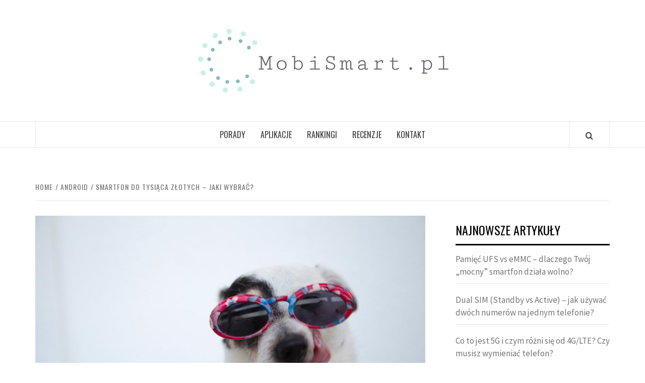

--- FILE ---
content_type: text/html; charset=UTF-8
request_url: https://mobismart.pl/smartfon-do-tysiaca-zlotych-jaki-wybrac/
body_size: 20705
content:
<!doctype html>
<html lang="pl-PL">

<head>
  <meta charset="UTF-8">
  <meta name="viewport" content="width=device-width, initial-scale=1">
  <link rel="profile" href="https://gmpg.org/xfn/11">

  <meta name='robots' content='index, follow, max-image-preview:large, max-snippet:-1, max-video-preview:-1' />
	<style>img:is([sizes="auto" i], [sizes^="auto," i]) { contain-intrinsic-size: 3000px 1500px }</style>
	
	<!-- This site is optimized with the Yoast SEO plugin v26.8 - https://yoast.com/product/yoast-seo-wordpress/ -->
	<title>Smartfon do tysiąca złotych - Jaki wybrać? - Mobismart</title>
	<link rel="canonical" href="https://mobismart.pl/smartfon-do-tysiaca-zlotych-jaki-wybrac/" />
	<meta property="og:locale" content="pl_PL" />
	<meta property="og:type" content="article" />
	<meta property="og:title" content="Smartfon do tysiąca złotych - Jaki wybrać? - Mobismart" />
	<meta property="og:description" content="Jeśli nie musimy mieć najnowszego modelu smartfona, to z pewnością nie trzeba martwić się o" />
	<meta property="og:url" content="https://mobismart.pl/smartfon-do-tysiaca-zlotych-jaki-wybrac/" />
	<meta property="og:site_name" content="Mobismart" />
	<meta property="article:publisher" content="https://www.facebook.com/mobismartpf/" />
	<meta property="article:published_time" content="2021-01-26T13:49:54+00:00" />
	<meta property="article:modified_time" content="2024-02-02T14:51:24+00:00" />
	<meta property="og:image" content="https://mobismart.pl/wp-content/uploads/2021/01/pexels-ilargian-faus-1629781-1-scaled.jpg" />
	<meta property="og:image:width" content="2560" />
	<meta property="og:image:height" content="1707" />
	<meta property="og:image:type" content="image/jpeg" />
	<meta name="author" content="Tadeusz Malczuk" />
	<meta name="twitter:card" content="summary_large_image" />
	<meta name="twitter:label1" content="Napisane przez" />
	<meta name="twitter:data1" content="Tadeusz Malczuk" />
	<meta name="twitter:label2" content="Szacowany czas czytania" />
	<meta name="twitter:data2" content="8 minut" />
	<script type="application/ld+json" class="yoast-schema-graph">{"@context":"https://schema.org","@graph":[{"@type":"Article","@id":"https://mobismart.pl/smartfon-do-tysiaca-zlotych-jaki-wybrac/#article","isPartOf":{"@id":"https://mobismart.pl/smartfon-do-tysiaca-zlotych-jaki-wybrac/"},"author":{"name":"Tadeusz Malczuk","@id":"https://mobismart.pl/#/schema/person/93a0a1753679771e0c95226e73d04e8a"},"headline":"Smartfon do tysiąca złotych &#8211; Jaki wybrać?","datePublished":"2021-01-26T13:49:54+00:00","dateModified":"2024-02-02T14:51:24+00:00","mainEntityOfPage":{"@id":"https://mobismart.pl/smartfon-do-tysiaca-zlotych-jaki-wybrac/"},"wordCount":1648,"commentCount":0,"publisher":{"@id":"https://mobismart.pl/#organization"},"image":{"@id":"https://mobismart.pl/smartfon-do-tysiaca-zlotych-jaki-wybrac/#primaryimage"},"thumbnailUrl":"https://mobismart.pl/wp-content/uploads/2021/01/pexels-ilargian-faus-1629781-1-scaled.jpg","articleSection":["Android","Rankingi","Recenzje","Smartfony"],"inLanguage":"pl-PL","potentialAction":[{"@type":"CommentAction","name":"Comment","target":["https://mobismart.pl/smartfon-do-tysiaca-zlotych-jaki-wybrac/#respond"]}]},{"@type":"WebPage","@id":"https://mobismart.pl/smartfon-do-tysiaca-zlotych-jaki-wybrac/","url":"https://mobismart.pl/smartfon-do-tysiaca-zlotych-jaki-wybrac/","name":"Smartfon do tysiąca złotych - Jaki wybrać? - Mobismart","isPartOf":{"@id":"https://mobismart.pl/#website"},"primaryImageOfPage":{"@id":"https://mobismart.pl/smartfon-do-tysiaca-zlotych-jaki-wybrac/#primaryimage"},"image":{"@id":"https://mobismart.pl/smartfon-do-tysiaca-zlotych-jaki-wybrac/#primaryimage"},"thumbnailUrl":"https://mobismart.pl/wp-content/uploads/2021/01/pexels-ilargian-faus-1629781-1-scaled.jpg","datePublished":"2021-01-26T13:49:54+00:00","dateModified":"2024-02-02T14:51:24+00:00","breadcrumb":{"@id":"https://mobismart.pl/smartfon-do-tysiaca-zlotych-jaki-wybrac/#breadcrumb"},"inLanguage":"pl-PL","potentialAction":[{"@type":"ReadAction","target":["https://mobismart.pl/smartfon-do-tysiaca-zlotych-jaki-wybrac/"]}]},{"@type":"ImageObject","inLanguage":"pl-PL","@id":"https://mobismart.pl/smartfon-do-tysiaca-zlotych-jaki-wybrac/#primaryimage","url":"https://mobismart.pl/wp-content/uploads/2021/01/pexels-ilargian-faus-1629781-1-scaled.jpg","contentUrl":"https://mobismart.pl/wp-content/uploads/2021/01/pexels-ilargian-faus-1629781-1-scaled.jpg","width":2560,"height":1707},{"@type":"BreadcrumbList","@id":"https://mobismart.pl/smartfon-do-tysiaca-zlotych-jaki-wybrac/#breadcrumb","itemListElement":[{"@type":"ListItem","position":1,"name":"Strona główna","item":"https://mobismart.pl/"},{"@type":"ListItem","position":2,"name":"Smartfon do tysiąca złotych &#8211; Jaki wybrać?"}]},{"@type":"WebSite","@id":"https://mobismart.pl/#website","url":"https://mobismart.pl/","name":"Mobismart","description":"Świat mobilnych technologii","publisher":{"@id":"https://mobismart.pl/#organization"},"alternateName":"Mobismart","potentialAction":[{"@type":"SearchAction","target":{"@type":"EntryPoint","urlTemplate":"https://mobismart.pl/?s={search_term_string}"},"query-input":{"@type":"PropertyValueSpecification","valueRequired":true,"valueName":"search_term_string"}}],"inLanguage":"pl-PL"},{"@type":"Organization","@id":"https://mobismart.pl/#organization","name":"Mobismart","alternateName":"Mobismart","url":"https://mobismart.pl/","logo":{"@type":"ImageObject","inLanguage":"pl-PL","@id":"https://mobismart.pl/#/schema/logo/image/","url":"https://mobismart.pl/wp-content/uploads/2020/10/cropped-logologo-1.png","contentUrl":"https://mobismart.pl/wp-content/uploads/2020/10/cropped-logologo-1.png","width":514,"height":141,"caption":"Mobismart"},"image":{"@id":"https://mobismart.pl/#/schema/logo/image/"},"sameAs":["https://www.facebook.com/mobismartpf/"]},{"@type":"Person","@id":"https://mobismart.pl/#/schema/person/93a0a1753679771e0c95226e73d04e8a","name":"Tadeusz Malczuk","image":{"@type":"ImageObject","inLanguage":"pl-PL","@id":"https://mobismart.pl/#/schema/person/image/","url":"https://secure.gravatar.com/avatar/0389813c0fa05faf93054e76785fbeba?s=96&d=mm&r=g","contentUrl":"https://secure.gravatar.com/avatar/0389813c0fa05faf93054e76785fbeba?s=96&d=mm&r=g","caption":"Tadeusz Malczuk"},"description":"Tadeusz Malczuk to entuzjasta nowoczesnych technologii mobilnych oraz zapalony miłośnik górskich wędrówek, który z pasją łączy dwa pozornie odległe światy: cyfrowe innowacje i dziką naturę. Od wielu lat eksploruje górskie szlaki w Polsce i za granicą, a każda wyprawa staje się dla niego nie tylko okazją do kontaktu z przyrodą, ale i do testowania najnowszych rozwiązań technologicznych w realnych, często wymagających warunkach. Tadeusz z powodzeniem wykorzystuje mobilne aplikacje outdoorowe, smartphony, zaawansowane smartwatche, drony, a także nowoczesne systemy monitorowania zdrowia i pogody – wszystko po to, by wędrówki były bezpieczniejsze, lepiej zorganizowane i jeszcze bardziej inspirujące. Jego podejście to harmonijne połączenie doświadczenia w terenie z fascynacją nowymi technologiami, które realnie wspierają pasję do gór. Na co dzień chętnie dzieli się swoimi doświadczeniami z innymi – czy to poprzez media społecznościowe, czy podczas spotkań z innymi pasjonatami. Wierzy, że odpowiednio dobrana technologia nie odbiera uroku górskim przygodom, lecz wręcz przeciwnie – potrafi je wzbogacić, poszerzyć horyzonty i pozwolić odkrywać nowe ścieżki z większą pewnością i świadomością."}]}</script>
	<!-- / Yoast SEO plugin. -->


<link rel='dns-prefetch' href='//fonts.googleapis.com' />
<link rel="alternate" type="application/rss+xml" title="Mobismart &raquo; Kanał z wpisami" href="https://mobismart.pl/feed/" />
<link rel="alternate" type="application/rss+xml" title="Mobismart &raquo; Kanał z komentarzami" href="https://mobismart.pl/comments/feed/" />
<link rel="alternate" type="application/rss+xml" title="Mobismart &raquo; Smartfon do tysiąca złotych &#8211; Jaki wybrać? Kanał z komentarzami" href="https://mobismart.pl/smartfon-do-tysiaca-zlotych-jaki-wybrac/feed/" />
<script type="text/javascript">
/* <![CDATA[ */
window._wpemojiSettings = {"baseUrl":"https:\/\/s.w.org\/images\/core\/emoji\/15.0.3\/72x72\/","ext":".png","svgUrl":"https:\/\/s.w.org\/images\/core\/emoji\/15.0.3\/svg\/","svgExt":".svg","source":{"concatemoji":"https:\/\/mobismart.pl\/wp-includes\/js\/wp-emoji-release.min.js?ver=6.7.4"}};
/*! This file is auto-generated */
!function(i,n){var o,s,e;function c(e){try{var t={supportTests:e,timestamp:(new Date).valueOf()};sessionStorage.setItem(o,JSON.stringify(t))}catch(e){}}function p(e,t,n){e.clearRect(0,0,e.canvas.width,e.canvas.height),e.fillText(t,0,0);var t=new Uint32Array(e.getImageData(0,0,e.canvas.width,e.canvas.height).data),r=(e.clearRect(0,0,e.canvas.width,e.canvas.height),e.fillText(n,0,0),new Uint32Array(e.getImageData(0,0,e.canvas.width,e.canvas.height).data));return t.every(function(e,t){return e===r[t]})}function u(e,t,n){switch(t){case"flag":return n(e,"\ud83c\udff3\ufe0f\u200d\u26a7\ufe0f","\ud83c\udff3\ufe0f\u200b\u26a7\ufe0f")?!1:!n(e,"\ud83c\uddfa\ud83c\uddf3","\ud83c\uddfa\u200b\ud83c\uddf3")&&!n(e,"\ud83c\udff4\udb40\udc67\udb40\udc62\udb40\udc65\udb40\udc6e\udb40\udc67\udb40\udc7f","\ud83c\udff4\u200b\udb40\udc67\u200b\udb40\udc62\u200b\udb40\udc65\u200b\udb40\udc6e\u200b\udb40\udc67\u200b\udb40\udc7f");case"emoji":return!n(e,"\ud83d\udc26\u200d\u2b1b","\ud83d\udc26\u200b\u2b1b")}return!1}function f(e,t,n){var r="undefined"!=typeof WorkerGlobalScope&&self instanceof WorkerGlobalScope?new OffscreenCanvas(300,150):i.createElement("canvas"),a=r.getContext("2d",{willReadFrequently:!0}),o=(a.textBaseline="top",a.font="600 32px Arial",{});return e.forEach(function(e){o[e]=t(a,e,n)}),o}function t(e){var t=i.createElement("script");t.src=e,t.defer=!0,i.head.appendChild(t)}"undefined"!=typeof Promise&&(o="wpEmojiSettingsSupports",s=["flag","emoji"],n.supports={everything:!0,everythingExceptFlag:!0},e=new Promise(function(e){i.addEventListener("DOMContentLoaded",e,{once:!0})}),new Promise(function(t){var n=function(){try{var e=JSON.parse(sessionStorage.getItem(o));if("object"==typeof e&&"number"==typeof e.timestamp&&(new Date).valueOf()<e.timestamp+604800&&"object"==typeof e.supportTests)return e.supportTests}catch(e){}return null}();if(!n){if("undefined"!=typeof Worker&&"undefined"!=typeof OffscreenCanvas&&"undefined"!=typeof URL&&URL.createObjectURL&&"undefined"!=typeof Blob)try{var e="postMessage("+f.toString()+"("+[JSON.stringify(s),u.toString(),p.toString()].join(",")+"));",r=new Blob([e],{type:"text/javascript"}),a=new Worker(URL.createObjectURL(r),{name:"wpTestEmojiSupports"});return void(a.onmessage=function(e){c(n=e.data),a.terminate(),t(n)})}catch(e){}c(n=f(s,u,p))}t(n)}).then(function(e){for(var t in e)n.supports[t]=e[t],n.supports.everything=n.supports.everything&&n.supports[t],"flag"!==t&&(n.supports.everythingExceptFlag=n.supports.everythingExceptFlag&&n.supports[t]);n.supports.everythingExceptFlag=n.supports.everythingExceptFlag&&!n.supports.flag,n.DOMReady=!1,n.readyCallback=function(){n.DOMReady=!0}}).then(function(){return e}).then(function(){var e;n.supports.everything||(n.readyCallback(),(e=n.source||{}).concatemoji?t(e.concatemoji):e.wpemoji&&e.twemoji&&(t(e.twemoji),t(e.wpemoji)))}))}((window,document),window._wpemojiSettings);
/* ]]> */
</script>
<style id='wp-emoji-styles-inline-css' type='text/css'>

	img.wp-smiley, img.emoji {
		display: inline !important;
		border: none !important;
		box-shadow: none !important;
		height: 1em !important;
		width: 1em !important;
		margin: 0 0.07em !important;
		vertical-align: -0.1em !important;
		background: none !important;
		padding: 0 !important;
	}
</style>
<link rel='stylesheet' id='wp-block-library-css' href='https://mobismart.pl/wp-includes/css/dist/block-library/style.min.css?ver=6.7.4' type='text/css' media='all' />
<style id='wp-block-library-theme-inline-css' type='text/css'>
.wp-block-audio :where(figcaption){color:#555;font-size:13px;text-align:center}.is-dark-theme .wp-block-audio :where(figcaption){color:#ffffffa6}.wp-block-audio{margin:0 0 1em}.wp-block-code{border:1px solid #ccc;border-radius:4px;font-family:Menlo,Consolas,monaco,monospace;padding:.8em 1em}.wp-block-embed :where(figcaption){color:#555;font-size:13px;text-align:center}.is-dark-theme .wp-block-embed :where(figcaption){color:#ffffffa6}.wp-block-embed{margin:0 0 1em}.blocks-gallery-caption{color:#555;font-size:13px;text-align:center}.is-dark-theme .blocks-gallery-caption{color:#ffffffa6}:root :where(.wp-block-image figcaption){color:#555;font-size:13px;text-align:center}.is-dark-theme :root :where(.wp-block-image figcaption){color:#ffffffa6}.wp-block-image{margin:0 0 1em}.wp-block-pullquote{border-bottom:4px solid;border-top:4px solid;color:currentColor;margin-bottom:1.75em}.wp-block-pullquote cite,.wp-block-pullquote footer,.wp-block-pullquote__citation{color:currentColor;font-size:.8125em;font-style:normal;text-transform:uppercase}.wp-block-quote{border-left:.25em solid;margin:0 0 1.75em;padding-left:1em}.wp-block-quote cite,.wp-block-quote footer{color:currentColor;font-size:.8125em;font-style:normal;position:relative}.wp-block-quote:where(.has-text-align-right){border-left:none;border-right:.25em solid;padding-left:0;padding-right:1em}.wp-block-quote:where(.has-text-align-center){border:none;padding-left:0}.wp-block-quote.is-large,.wp-block-quote.is-style-large,.wp-block-quote:where(.is-style-plain){border:none}.wp-block-search .wp-block-search__label{font-weight:700}.wp-block-search__button{border:1px solid #ccc;padding:.375em .625em}:where(.wp-block-group.has-background){padding:1.25em 2.375em}.wp-block-separator.has-css-opacity{opacity:.4}.wp-block-separator{border:none;border-bottom:2px solid;margin-left:auto;margin-right:auto}.wp-block-separator.has-alpha-channel-opacity{opacity:1}.wp-block-separator:not(.is-style-wide):not(.is-style-dots){width:100px}.wp-block-separator.has-background:not(.is-style-dots){border-bottom:none;height:1px}.wp-block-separator.has-background:not(.is-style-wide):not(.is-style-dots){height:2px}.wp-block-table{margin:0 0 1em}.wp-block-table td,.wp-block-table th{word-break:normal}.wp-block-table :where(figcaption){color:#555;font-size:13px;text-align:center}.is-dark-theme .wp-block-table :where(figcaption){color:#ffffffa6}.wp-block-video :where(figcaption){color:#555;font-size:13px;text-align:center}.is-dark-theme .wp-block-video :where(figcaption){color:#ffffffa6}.wp-block-video{margin:0 0 1em}:root :where(.wp-block-template-part.has-background){margin-bottom:0;margin-top:0;padding:1.25em 2.375em}
</style>
<style id='global-styles-inline-css' type='text/css'>
:root{--wp--preset--aspect-ratio--square: 1;--wp--preset--aspect-ratio--4-3: 4/3;--wp--preset--aspect-ratio--3-4: 3/4;--wp--preset--aspect-ratio--3-2: 3/2;--wp--preset--aspect-ratio--2-3: 2/3;--wp--preset--aspect-ratio--16-9: 16/9;--wp--preset--aspect-ratio--9-16: 9/16;--wp--preset--color--black: #000000;--wp--preset--color--cyan-bluish-gray: #abb8c3;--wp--preset--color--white: #ffffff;--wp--preset--color--pale-pink: #f78da7;--wp--preset--color--vivid-red: #cf2e2e;--wp--preset--color--luminous-vivid-orange: #ff6900;--wp--preset--color--luminous-vivid-amber: #fcb900;--wp--preset--color--light-green-cyan: #7bdcb5;--wp--preset--color--vivid-green-cyan: #00d084;--wp--preset--color--pale-cyan-blue: #8ed1fc;--wp--preset--color--vivid-cyan-blue: #0693e3;--wp--preset--color--vivid-purple: #9b51e0;--wp--preset--gradient--vivid-cyan-blue-to-vivid-purple: linear-gradient(135deg,rgba(6,147,227,1) 0%,rgb(155,81,224) 100%);--wp--preset--gradient--light-green-cyan-to-vivid-green-cyan: linear-gradient(135deg,rgb(122,220,180) 0%,rgb(0,208,130) 100%);--wp--preset--gradient--luminous-vivid-amber-to-luminous-vivid-orange: linear-gradient(135deg,rgba(252,185,0,1) 0%,rgba(255,105,0,1) 100%);--wp--preset--gradient--luminous-vivid-orange-to-vivid-red: linear-gradient(135deg,rgba(255,105,0,1) 0%,rgb(207,46,46) 100%);--wp--preset--gradient--very-light-gray-to-cyan-bluish-gray: linear-gradient(135deg,rgb(238,238,238) 0%,rgb(169,184,195) 100%);--wp--preset--gradient--cool-to-warm-spectrum: linear-gradient(135deg,rgb(74,234,220) 0%,rgb(151,120,209) 20%,rgb(207,42,186) 40%,rgb(238,44,130) 60%,rgb(251,105,98) 80%,rgb(254,248,76) 100%);--wp--preset--gradient--blush-light-purple: linear-gradient(135deg,rgb(255,206,236) 0%,rgb(152,150,240) 100%);--wp--preset--gradient--blush-bordeaux: linear-gradient(135deg,rgb(254,205,165) 0%,rgb(254,45,45) 50%,rgb(107,0,62) 100%);--wp--preset--gradient--luminous-dusk: linear-gradient(135deg,rgb(255,203,112) 0%,rgb(199,81,192) 50%,rgb(65,88,208) 100%);--wp--preset--gradient--pale-ocean: linear-gradient(135deg,rgb(255,245,203) 0%,rgb(182,227,212) 50%,rgb(51,167,181) 100%);--wp--preset--gradient--electric-grass: linear-gradient(135deg,rgb(202,248,128) 0%,rgb(113,206,126) 100%);--wp--preset--gradient--midnight: linear-gradient(135deg,rgb(2,3,129) 0%,rgb(40,116,252) 100%);--wp--preset--font-size--small: 13px;--wp--preset--font-size--medium: 20px;--wp--preset--font-size--large: 36px;--wp--preset--font-size--x-large: 42px;--wp--preset--spacing--20: 0.44rem;--wp--preset--spacing--30: 0.67rem;--wp--preset--spacing--40: 1rem;--wp--preset--spacing--50: 1.5rem;--wp--preset--spacing--60: 2.25rem;--wp--preset--spacing--70: 3.38rem;--wp--preset--spacing--80: 5.06rem;--wp--preset--shadow--natural: 6px 6px 9px rgba(0, 0, 0, 0.2);--wp--preset--shadow--deep: 12px 12px 50px rgba(0, 0, 0, 0.4);--wp--preset--shadow--sharp: 6px 6px 0px rgba(0, 0, 0, 0.2);--wp--preset--shadow--outlined: 6px 6px 0px -3px rgba(255, 255, 255, 1), 6px 6px rgba(0, 0, 0, 1);--wp--preset--shadow--crisp: 6px 6px 0px rgba(0, 0, 0, 1);}:root { --wp--style--global--content-size: 740px;--wp--style--global--wide-size: 1170px; }:where(body) { margin: 0; }.wp-site-blocks > .alignleft { float: left; margin-right: 2em; }.wp-site-blocks > .alignright { float: right; margin-left: 2em; }.wp-site-blocks > .aligncenter { justify-content: center; margin-left: auto; margin-right: auto; }:where(.wp-site-blocks) > * { margin-block-start: 24px; margin-block-end: 0; }:where(.wp-site-blocks) > :first-child { margin-block-start: 0; }:where(.wp-site-blocks) > :last-child { margin-block-end: 0; }:root { --wp--style--block-gap: 24px; }:root :where(.is-layout-flow) > :first-child{margin-block-start: 0;}:root :where(.is-layout-flow) > :last-child{margin-block-end: 0;}:root :where(.is-layout-flow) > *{margin-block-start: 24px;margin-block-end: 0;}:root :where(.is-layout-constrained) > :first-child{margin-block-start: 0;}:root :where(.is-layout-constrained) > :last-child{margin-block-end: 0;}:root :where(.is-layout-constrained) > *{margin-block-start: 24px;margin-block-end: 0;}:root :where(.is-layout-flex){gap: 24px;}:root :where(.is-layout-grid){gap: 24px;}.is-layout-flow > .alignleft{float: left;margin-inline-start: 0;margin-inline-end: 2em;}.is-layout-flow > .alignright{float: right;margin-inline-start: 2em;margin-inline-end: 0;}.is-layout-flow > .aligncenter{margin-left: auto !important;margin-right: auto !important;}.is-layout-constrained > .alignleft{float: left;margin-inline-start: 0;margin-inline-end: 2em;}.is-layout-constrained > .alignright{float: right;margin-inline-start: 2em;margin-inline-end: 0;}.is-layout-constrained > .aligncenter{margin-left: auto !important;margin-right: auto !important;}.is-layout-constrained > :where(:not(.alignleft):not(.alignright):not(.alignfull)){max-width: var(--wp--style--global--content-size);margin-left: auto !important;margin-right: auto !important;}.is-layout-constrained > .alignwide{max-width: var(--wp--style--global--wide-size);}body .is-layout-flex{display: flex;}.is-layout-flex{flex-wrap: wrap;align-items: center;}.is-layout-flex > :is(*, div){margin: 0;}body .is-layout-grid{display: grid;}.is-layout-grid > :is(*, div){margin: 0;}body{padding-top: 0px;padding-right: 0px;padding-bottom: 0px;padding-left: 0px;}a:where(:not(.wp-element-button)){text-decoration: none;}:root :where(.wp-element-button, .wp-block-button__link){background-color: #32373c;border-width: 0;color: #fff;font-family: inherit;font-size: inherit;line-height: inherit;padding: calc(0.667em + 2px) calc(1.333em + 2px);text-decoration: none;}.has-black-color{color: var(--wp--preset--color--black) !important;}.has-cyan-bluish-gray-color{color: var(--wp--preset--color--cyan-bluish-gray) !important;}.has-white-color{color: var(--wp--preset--color--white) !important;}.has-pale-pink-color{color: var(--wp--preset--color--pale-pink) !important;}.has-vivid-red-color{color: var(--wp--preset--color--vivid-red) !important;}.has-luminous-vivid-orange-color{color: var(--wp--preset--color--luminous-vivid-orange) !important;}.has-luminous-vivid-amber-color{color: var(--wp--preset--color--luminous-vivid-amber) !important;}.has-light-green-cyan-color{color: var(--wp--preset--color--light-green-cyan) !important;}.has-vivid-green-cyan-color{color: var(--wp--preset--color--vivid-green-cyan) !important;}.has-pale-cyan-blue-color{color: var(--wp--preset--color--pale-cyan-blue) !important;}.has-vivid-cyan-blue-color{color: var(--wp--preset--color--vivid-cyan-blue) !important;}.has-vivid-purple-color{color: var(--wp--preset--color--vivid-purple) !important;}.has-black-background-color{background-color: var(--wp--preset--color--black) !important;}.has-cyan-bluish-gray-background-color{background-color: var(--wp--preset--color--cyan-bluish-gray) !important;}.has-white-background-color{background-color: var(--wp--preset--color--white) !important;}.has-pale-pink-background-color{background-color: var(--wp--preset--color--pale-pink) !important;}.has-vivid-red-background-color{background-color: var(--wp--preset--color--vivid-red) !important;}.has-luminous-vivid-orange-background-color{background-color: var(--wp--preset--color--luminous-vivid-orange) !important;}.has-luminous-vivid-amber-background-color{background-color: var(--wp--preset--color--luminous-vivid-amber) !important;}.has-light-green-cyan-background-color{background-color: var(--wp--preset--color--light-green-cyan) !important;}.has-vivid-green-cyan-background-color{background-color: var(--wp--preset--color--vivid-green-cyan) !important;}.has-pale-cyan-blue-background-color{background-color: var(--wp--preset--color--pale-cyan-blue) !important;}.has-vivid-cyan-blue-background-color{background-color: var(--wp--preset--color--vivid-cyan-blue) !important;}.has-vivid-purple-background-color{background-color: var(--wp--preset--color--vivid-purple) !important;}.has-black-border-color{border-color: var(--wp--preset--color--black) !important;}.has-cyan-bluish-gray-border-color{border-color: var(--wp--preset--color--cyan-bluish-gray) !important;}.has-white-border-color{border-color: var(--wp--preset--color--white) !important;}.has-pale-pink-border-color{border-color: var(--wp--preset--color--pale-pink) !important;}.has-vivid-red-border-color{border-color: var(--wp--preset--color--vivid-red) !important;}.has-luminous-vivid-orange-border-color{border-color: var(--wp--preset--color--luminous-vivid-orange) !important;}.has-luminous-vivid-amber-border-color{border-color: var(--wp--preset--color--luminous-vivid-amber) !important;}.has-light-green-cyan-border-color{border-color: var(--wp--preset--color--light-green-cyan) !important;}.has-vivid-green-cyan-border-color{border-color: var(--wp--preset--color--vivid-green-cyan) !important;}.has-pale-cyan-blue-border-color{border-color: var(--wp--preset--color--pale-cyan-blue) !important;}.has-vivid-cyan-blue-border-color{border-color: var(--wp--preset--color--vivid-cyan-blue) !important;}.has-vivid-purple-border-color{border-color: var(--wp--preset--color--vivid-purple) !important;}.has-vivid-cyan-blue-to-vivid-purple-gradient-background{background: var(--wp--preset--gradient--vivid-cyan-blue-to-vivid-purple) !important;}.has-light-green-cyan-to-vivid-green-cyan-gradient-background{background: var(--wp--preset--gradient--light-green-cyan-to-vivid-green-cyan) !important;}.has-luminous-vivid-amber-to-luminous-vivid-orange-gradient-background{background: var(--wp--preset--gradient--luminous-vivid-amber-to-luminous-vivid-orange) !important;}.has-luminous-vivid-orange-to-vivid-red-gradient-background{background: var(--wp--preset--gradient--luminous-vivid-orange-to-vivid-red) !important;}.has-very-light-gray-to-cyan-bluish-gray-gradient-background{background: var(--wp--preset--gradient--very-light-gray-to-cyan-bluish-gray) !important;}.has-cool-to-warm-spectrum-gradient-background{background: var(--wp--preset--gradient--cool-to-warm-spectrum) !important;}.has-blush-light-purple-gradient-background{background: var(--wp--preset--gradient--blush-light-purple) !important;}.has-blush-bordeaux-gradient-background{background: var(--wp--preset--gradient--blush-bordeaux) !important;}.has-luminous-dusk-gradient-background{background: var(--wp--preset--gradient--luminous-dusk) !important;}.has-pale-ocean-gradient-background{background: var(--wp--preset--gradient--pale-ocean) !important;}.has-electric-grass-gradient-background{background: var(--wp--preset--gradient--electric-grass) !important;}.has-midnight-gradient-background{background: var(--wp--preset--gradient--midnight) !important;}.has-small-font-size{font-size: var(--wp--preset--font-size--small) !important;}.has-medium-font-size{font-size: var(--wp--preset--font-size--medium) !important;}.has-large-font-size{font-size: var(--wp--preset--font-size--large) !important;}.has-x-large-font-size{font-size: var(--wp--preset--font-size--x-large) !important;}
:root :where(.wp-block-pullquote){font-size: 1.5em;line-height: 1.6;}
</style>
<link rel='stylesheet' id='ez-toc-css' href='https://mobismart.pl/wp-content/plugins/easy-table-of-contents/assets/css/screen.min.css?ver=2.0.80' type='text/css' media='all' />
<style id='ez-toc-inline-css' type='text/css'>
div#ez-toc-container .ez-toc-title {font-size: 120%;}div#ez-toc-container .ez-toc-title {font-weight: 600;}div#ez-toc-container ul li , div#ez-toc-container ul li a {font-size: 95%;}div#ez-toc-container ul li , div#ez-toc-container ul li a {font-weight: 600;}div#ez-toc-container nav ul ul li {font-size: 90%;}div#ez-toc-container {width: 100%;}.ez-toc-box-title {font-weight: bold; margin-bottom: 10px; text-align: center; text-transform: uppercase; letter-spacing: 1px; color: #666; padding-bottom: 5px;position:absolute;top:-4%;left:5%;background-color: inherit;transition: top 0.3s ease;}.ez-toc-box-title.toc-closed {top:-25%;}ul.ez-toc-list a.ez-toc-link { padding: 10px 10px 10px 10px; }
.ez-toc-container-direction {direction: ltr;}.ez-toc-counter ul{counter-reset: item ;}.ez-toc-counter nav ul li a::before {content: counters(item, '.', decimal) '. ';display: inline-block;counter-increment: item;flex-grow: 0;flex-shrink: 0;margin-right: .2em; float: left; }.ez-toc-widget-direction {direction: ltr;}.ez-toc-widget-container ul{counter-reset: item ;}.ez-toc-widget-container nav ul li a::before {content: counters(item, '.', decimal) '. ';display: inline-block;counter-increment: item;flex-grow: 0;flex-shrink: 0;margin-right: .2em; float: left; }
</style>
<link rel='stylesheet' id='aft-icons-css' href='https://mobismart.pl/wp-content/themes/elegant-magazine/assets/icons/style.css?ver=6.7.4' type='text/css' media='all' />
<link rel='stylesheet' id='bootstrap-css' href='https://mobismart.pl/wp-content/themes/elegant-magazine/assets/bootstrap/css/bootstrap.min.css?ver=6.7.4' type='text/css' media='all' />
<link rel='stylesheet' id='slick-css' href='https://mobismart.pl/wp-content/themes/elegant-magazine/assets/slick/css/slick.min.css?ver=6.7.4' type='text/css' media='all' />
<link rel='stylesheet' id='sidr-css' href='https://mobismart.pl/wp-content/themes/elegant-magazine/assets/sidr/css/jquery.sidr.dark.css?ver=6.7.4' type='text/css' media='all' />
<link rel='stylesheet' id='elegant-magazine-google-fonts-css' href='https://fonts.googleapis.com/css?family=Oswald:300,400,700|Source%20Sans%20Pro:400,400i,700,700i&#038;subset=latin,latin-ext' type='text/css' media='all' />
<link rel='stylesheet' id='elegant-magazine-style-css' href='https://mobismart.pl/wp-content/themes/elegant-magazine/style.css?ver=6.7.4' type='text/css' media='all' />
<style id='elegant-magazine-style-inline-css' type='text/css'>


                .top-masthead {
        background: #353535;
        }
        .top-masthead-overlay{
        background: rgba(53,53,53,0.75);
        }
        
                .top-masthead, .top-masthead a {
        color: #ffffff;

        }

    
        .elementor-template-full-width .elementor-section.elementor-section-full_width > .elementor-container,
        .elementor-template-full-width .elementor-section.elementor-section-boxed > .elementor-container{
            max-width: 1570px;
        }
        
</style>
<script type="text/javascript" src="https://mobismart.pl/wp-includes/js/jquery/jquery.min.js?ver=3.7.1" id="jquery-core-js"></script>
<script type="text/javascript" src="https://mobismart.pl/wp-includes/js/jquery/jquery-migrate.min.js?ver=3.4.1" id="jquery-migrate-js"></script>
<link rel="https://api.w.org/" href="https://mobismart.pl/wp-json/" /><link rel="alternate" title="JSON" type="application/json" href="https://mobismart.pl/wp-json/wp/v2/posts/1742" /><link rel="EditURI" type="application/rsd+xml" title="RSD" href="https://mobismart.pl/xmlrpc.php?rsd" />
<meta name="generator" content="WordPress 6.7.4" />
<link rel='shortlink' href='https://mobismart.pl/?p=1742' />
<link rel="alternate" title="oEmbed (JSON)" type="application/json+oembed" href="https://mobismart.pl/wp-json/oembed/1.0/embed?url=https%3A%2F%2Fmobismart.pl%2Fsmartfon-do-tysiaca-zlotych-jaki-wybrac%2F" />
<link rel="alternate" title="oEmbed (XML)" type="text/xml+oembed" href="https://mobismart.pl/wp-json/oembed/1.0/embed?url=https%3A%2F%2Fmobismart.pl%2Fsmartfon-do-tysiaca-zlotych-jaki-wybrac%2F&#038;format=xml" />
<link rel="pingback" href="https://mobismart.pl/xmlrpc.php">        <style type="text/css">
                        .site-title,
            .site-description {
                position: absolute;
                clip: rect(1px, 1px, 1px, 1px);
            }

                    </style>
        <link rel="icon" href="https://mobismart.pl/wp-content/uploads/2020/12/mobifav2-50x50.png" sizes="32x32" />
<link rel="icon" href="https://mobismart.pl/wp-content/uploads/2020/12/mobifav2.png" sizes="192x192" />
<link rel="apple-touch-icon" href="https://mobismart.pl/wp-content/uploads/2020/12/mobifav2.png" />
<meta name="msapplication-TileImage" content="https://mobismart.pl/wp-content/uploads/2020/12/mobifav2.png" />
		<style type="text/css" id="wp-custom-css">
			.trending-line .trending-now {
	background-color: #89CFF0;}

#ez-toc-container
{
margin: 5px 15px;
}		</style>
		</head>

<body data-rsssl=1 class="post-template-default single single-post postid-1742 single-format-standard wp-custom-logo wp-embed-responsive align-content-left disable-default-home-content">

  
      <div id="af-preloader">
      <div class="af-loader">
        <div class="loader-circle"></div>
      </div>
    </div>
  
  <div id="page" class="site">
    <a class="skip-link screen-reader-text" href="#content">Skip to content</a>
        <header id="masthead" class="site-header">
            <div class="masthead-banner " data-background="">
        <div class="container">
          <div class="row">
            <div class="col-md-12">
              <div class="site-branding">
                <a href="https://mobismart.pl/" class="custom-logo-link" rel="home"><img width="514" height="141" src="https://mobismart.pl/wp-content/uploads/2020/10/cropped-logologo-1.png" class="custom-logo" alt="Mobismart" decoding="async" fetchpriority="high" srcset="https://mobismart.pl/wp-content/uploads/2020/10/cropped-logologo-1.png 514w, https://mobismart.pl/wp-content/uploads/2020/10/cropped-logologo-1-300x82.png 300w" sizes="(max-width: 514px) 100vw, 514px" /></a>                  <p class="site-title font-family-1">
                    <a href="https://mobismart.pl/" rel="home">Mobismart</a>
                  </p>
                
                                  <p class="site-description">Świat mobilnych technologii</p>
                              </div>
            </div>
          </div>
        </div>
      </div>
      <nav id="site-navigation" class="main-navigation">
        <div class="container">
          <div class="row">
            <div class="col-md-12">
              <div class="navigation-container">
                                <span class="af-search-click icon-search">
                  <a href="#" aria-label="Search"><i class="fa fa-search"></i></a>
                </span>
                <button class="toggle-menu" aria-controls="primary-menu">
                  <span class="screen-reader-text">Primary Menu</span>
                  <i class="ham"></i>
                </button>
                <div class="menu main-menu"><ul id="primary-menu" class="menu"><li id="menu-item-210" class="menu-item menu-item-type-taxonomy menu-item-object-category menu-item-210"><a href="https://mobismart.pl/porady/">Porady</a></li>
<li id="menu-item-91" class="menu-item menu-item-type-taxonomy menu-item-object-category menu-item-91"><a href="https://mobismart.pl/aplikacje-android-iphone/">Aplikacje</a></li>
<li id="menu-item-211" class="menu-item menu-item-type-taxonomy menu-item-object-category current-post-ancestor current-menu-parent current-post-parent menu-item-211"><a href="https://mobismart.pl/rankingi-smartfonow/">Rankingi</a></li>
<li id="menu-item-212" class="menu-item menu-item-type-taxonomy menu-item-object-category current-post-ancestor current-menu-parent current-post-parent menu-item-212"><a href="https://mobismart.pl/recenzje-smartfonow/">Recenzje</a></li>
<li id="menu-item-95" class="menu-item menu-item-type-post_type menu-item-object-page menu-item-95"><a href="https://mobismart.pl/kontakt/">Kontakt</a></li>
</ul></div>              </div>
            </div>
          </div>
        </div>
      </nav>
    </header>

    <div id="af-search-wrap">
      <div class="af-search-box table-block">
        <div class="table-block-child v-center text-center">
          <form role="search" method="get" class="search-form" action="https://mobismart.pl/">
				<label>
					<span class="screen-reader-text">Szukaj:</span>
					<input type="search" class="search-field" placeholder="Szukaj &hellip;" value="" name="s" />
				</label>
				<input type="submit" class="search-submit" value="Szukaj" />
			</form>        </div>
      </div>
      <div class="af-search-close af-search-click">
        <span></span>
        <span></span>
      </div>
    </div>

        <div id="content" class="site-content">
      

        <div class="em-breadcrumbs font-family-1">
            <div class="container">
                <div class="row">
                    <div class="col-sm-12">
                        <div role="navigation" aria-label="Breadcrumbs" class="breadcrumb-trail breadcrumbs" itemprop="breadcrumb"><ul class="trail-items" itemscope itemtype="http://schema.org/BreadcrumbList"><meta name="numberOfItems" content="3" /><meta name="itemListOrder" content="Ascending" /><li itemprop="itemListElement" itemscope itemtype="http://schema.org/ListItem" class="trail-item trail-begin"><a href="https://mobismart.pl/" rel="home" itemprop="item"><span itemprop="name">Home</span></a><meta itemprop="position" content="1" /></li><li itemprop="itemListElement" itemscope itemtype="http://schema.org/ListItem" class="trail-item"><a href="https://mobismart.pl/android/" itemprop="item"><span itemprop="name">Android</span></a><meta itemprop="position" content="2" /></li><li itemprop="itemListElement" itemscope itemtype="http://schema.org/ListItem" class="trail-item trail-end"><a href="https://mobismart.pl/smartfon-do-tysiaca-zlotych-jaki-wybrac/" itemprop="item"><span itemprop="name">Smartfon do tysiąca złotych &#8211; Jaki wybrać?</span></a><meta itemprop="position" content="3" /></li></ul></div>                    </div>
                </div>
            </div>
        </div>


   
    <div id="primary" class="content-area">
        <main id="main" class="site-main">

                            <article id="post-1742" class="post-1742 post type-post status-publish format-standard has-post-thumbnail hentry category-android category-rankingi-smartfonow category-recenzje-smartfonow category-smartfony">
                    <header class="entry-header">
                    <div class="post-thumbnail full-width-image">
                    <img width="1024" height="683" src="https://mobismart.pl/wp-content/uploads/2021/01/pexels-ilargian-faus-1629781-1-1024x683.jpg" class="attachment-elegant-magazine-featured size-elegant-magazine-featured wp-post-image" alt="" decoding="async" srcset="https://mobismart.pl/wp-content/uploads/2021/01/pexels-ilargian-faus-1629781-1-1024x683.jpg 1024w, https://mobismart.pl/wp-content/uploads/2021/01/pexels-ilargian-faus-1629781-1-300x200.jpg 300w, https://mobismart.pl/wp-content/uploads/2021/01/pexels-ilargian-faus-1629781-1-768x512.jpg 768w, https://mobismart.pl/wp-content/uploads/2021/01/pexels-ilargian-faus-1629781-1-1536x1024.jpg 1536w, https://mobismart.pl/wp-content/uploads/2021/01/pexels-ilargian-faus-1629781-1-2048x1365.jpg 2048w, https://mobismart.pl/wp-content/uploads/2021/01/pexels-ilargian-faus-1629781-1-600x400.jpg 600w" sizes="(max-width: 1024px) 100vw, 1024px" />                </div>
            
            <div class="header-details-wrapper">
        <div class="entry-header-details">
                                        <div class="figure-categories figure-categories-bg">
                                        <span class="cat-links"> <a href="https://mobismart.pl/android/" rel="category tag">Android</a>&nbsp<a href="https://mobismart.pl/rankingi-smartfonow/" rel="category tag">Rankingi</a>&nbsp<a href="https://mobismart.pl/recenzje-smartfonow/" rel="category tag">Recenzje</a>&nbsp<a href="https://mobismart.pl/smartfony/" rel="category tag">Smartfony</a></span>                </div>
                        <h1 class="entry-title">Smartfon do tysiąca złotych &#8211; Jaki wybrać?</h1>                                        <div class="post-item-metadata entry-meta">
                            <span class="item-metadata posts-author">
            <span class="">By</span>
                           <a href="https://mobismart.pl/author/nett89/">
                    Tadeusz Malczuk                </a>
               </span>
        <span class="">/</span>
        <span class="item-metadata posts-date">
            26 stycznia 2021        </span>
                        </div>
                    </div>
    </div>
</header><!-- .entry-header -->





                    <div class="entry-content-wrap">
                                        <div class="entry-content">
                
<p>Jeśli nie musimy mieć najnowszego modelu smartfona, to z pewnością nie trzeba martwić się o wysokie koszty zakupu.<strong> Już za niecałe tysiąc złotych można kupić dobrej jakości telefon</strong>, który będzie wyposażony w wielorakie funkcje.</p>



<p>Nie każdy chce lub może wydać na smartfona parę tysięcy złotych, co zresztą w wielu przypadkach będzie zbędnym wydatkiem. Nawet najlepsze modele z najwyższej półki cenowej wraz z upływem czasu tracą na wartości.</p>



<p>Kluczowe będzie <strong>określenie swoich rzeczywistych potrzeb</strong>, oczekiwań i wymagań oraz możliwości finansowych. Na ich podstawie zdecydowanie łatwiej będzie znaleźć dla siebie idealny model telefonu, bez konieczności nadwyrężania budżetu. Pora przyjrzeć się temu, co oferuje rynek i <strong>jaki smartfon do 1000 złotych będzie dobrym wyborem.</strong></p>



<div id="ez-toc-container" class="ez-toc-v2_0_80 ez-toc-wrap-center counter-hierarchy ez-toc-counter ez-toc-grey ez-toc-container-direction">
<div class="ez-toc-title-container">
<p class="ez-toc-title" style="cursor:inherit">Tematy z tego artykułu</p>
<span class="ez-toc-title-toggle"><a href="#" class="ez-toc-pull-right ez-toc-btn ez-toc-btn-xs ez-toc-btn-default ez-toc-toggle" aria-label="Przełącznik Spisu Treści"><span class="ez-toc-js-icon-con"><span class=""><span class="eztoc-hide" style="display:none;">Toggle</span><span class="ez-toc-icon-toggle-span"><svg style="fill: #999;color:#999" xmlns="http://www.w3.org/2000/svg" class="list-377408" width="20px" height="20px" viewBox="0 0 24 24" fill="none"><path d="M6 6H4v2h2V6zm14 0H8v2h12V6zM4 11h2v2H4v-2zm16 0H8v2h12v-2zM4 16h2v2H4v-2zm16 0H8v2h12v-2z" fill="currentColor"></path></svg><svg style="fill: #999;color:#999" class="arrow-unsorted-368013" xmlns="http://www.w3.org/2000/svg" width="10px" height="10px" viewBox="0 0 24 24" version="1.2" baseProfile="tiny"><path d="M18.2 9.3l-6.2-6.3-6.2 6.3c-.2.2-.3.4-.3.7s.1.5.3.7c.2.2.4.3.7.3h11c.3 0 .5-.1.7-.3.2-.2.3-.5.3-.7s-.1-.5-.3-.7zM5.8 14.7l6.2 6.3 6.2-6.3c.2-.2.3-.5.3-.7s-.1-.5-.3-.7c-.2-.2-.4-.3-.7-.3h-11c-.3 0-.5.1-.7.3-.2.2-.3.5-.3.7s.1.5.3.7z"/></svg></span></span></span></a></span></div>
<nav><ul class='ez-toc-list ez-toc-list-level-1 ' ><li class='ez-toc-page-1 ez-toc-heading-level-2'><a class="ez-toc-link ez-toc-heading-1" href="#Dobry_smartfon_do_1000_zlotych_To_mozliwe_Poznaj_topowe_modele_w_2021_roku" >Dobry smartfon do 1000 złotych? To możliwe! Poznaj topowe modele w 2021 roku</a></li><li class='ez-toc-page-1 ez-toc-heading-level-2'><a class="ez-toc-link ez-toc-heading-2" href="#1_Redmi_Note_8_Pro" >1. Redmi Note 8 Pro</a></li><li class='ez-toc-page-1 ez-toc-heading-level-2'><a class="ez-toc-link ez-toc-heading-3" href="#2_Huawei_P40_lite" >2. Huawei P40 lite</a></li><li class='ez-toc-page-1 ez-toc-heading-level-2'><a class="ez-toc-link ez-toc-heading-4" href="#3_OPPO_A53" >3. OPPO A53</a></li><li class='ez-toc-page-1 ez-toc-heading-level-2'><a class="ez-toc-link ez-toc-heading-5" href="#4_Honor_9X" >4. Honor 9X</a></li><li class='ez-toc-page-1 ez-toc-heading-level-2'><a class="ez-toc-link ez-toc-heading-6" href="#5_Samsung_Galaxy_M21" >5. Samsung Galaxy M21</a></li><li class='ez-toc-page-1 ez-toc-heading-level-2'><a class="ez-toc-link ez-toc-heading-7" href="#6_Realme_7_Pro" >6. Realme 7 Pro</a></li><li class='ez-toc-page-1 ez-toc-heading-level-2'><a class="ez-toc-link ez-toc-heading-8" href="#7_OPPO_A91" >7. OPPO A91</a></li><li class='ez-toc-page-1 ez-toc-heading-level-2'><a class="ez-toc-link ez-toc-heading-9" href="#8_Motorola_Moto_G9_Plus" >8. Motorola Moto G9 Plus</a></li><li class='ez-toc-page-1 ez-toc-heading-level-2'><a class="ez-toc-link ez-toc-heading-10" href="#9_Redmi_Note_9_Pro" >9. Redmi Note 9 Pro</a></li><li class='ez-toc-page-1 ez-toc-heading-level-2'><a class="ez-toc-link ez-toc-heading-11" href="#10_POCO_X3_NFC" >10. POCO X3 NFC</a></li><li class='ez-toc-page-1 ez-toc-heading-level-2'><a class="ez-toc-link ez-toc-heading-12" href="#Ponizej_lista_modeli_posiadajacych_min_4GB_Pamieci_RAM_pojemnosc_baterii_powyzej_4000_mAh_oraz_pamiec_wbudowana_powyzej_32GB" >Poniżej lista modeli posiadających min 4GB Pamięci RAM, pojemność baterii powyżej 4000 mAh oraz pamięć wbudowaną powyżej 32GB:</a></li></ul></nav></div>
<h2 class="wp-block-heading"><span class="ez-toc-section" id="Dobry_smartfon_do_1000_zlotych_To_mozliwe_Poznaj_topowe_modele_w_2021_roku"></span>Dobry smartfon do 1000 złotych? To możliwe! Poznaj topowe modele w 2021 roku<span class="ez-toc-section-end"></span></h2>



<p>W zależności od tego, <strong>czego oczekujemy od swojego nowego smartfona</strong> i jakimi dysponujemy środkami finansowymi, spodoba nam się inny model telefonu. Mając tysiąc złotych, można znaleźć <strong>szereg godnych uwagi urządzeń</strong>, które różnią się od siebie specyfikacją techniczną w mniejszym lub większym stopniu. Znaczenie mają nie tylko zalety, ale też wady, bo trudno przecież znaleźć idealny sprzęt, szczególnie przy ograniczonym budżecie.</p>



<h2 class="wp-block-heading"><span class="ez-toc-section" id="1_Redmi_Note_8_Pro"></span>1. Redmi Note 8 Pro<span class="ez-toc-section-end"></span></h2>



<p>Mając tysiąc złotych, można kupić bardzo wysokiej jakości smartfon <strong><a href="https://mobismart.pl/xiaomi-redmi-czy-poco-przewodnik-po-markach-chinskiego-giganta/">Redmi</a> Note 8 Pro</strong>, ceniony za szybkie działanie, wydajność, duży i jasny <a href="https://mobismart.pl/rodzaje-wyswietlaczy-w-smartfonach-ktory-wyswietlacz-jest-najlepszy/">wyświetlacz</a>. Możliwe jest <strong>nagrywanie filmów w 4K</strong>, podłączenie słuchawek dzięki wejściu mini jack.</p>



<p>J<strong>akość dźwięku to jedna z zalet Redmi Note 8 Pro</strong>, podobnie jak <strong>czytnik linii papilarnych, dobra jakość wykonania i nadajnik IR</strong>. Robi on <strong>dobrej jakości zdjęcia z aparatu głównego</strong>, ale <strong>aparat makro ma niestety słabą jakość</strong>. Minusem będą też <strong>mocno wystające aparaty tylne i spora waga jak na smartfon</strong>. Ramka jest plastikowa, a obudowa śliska.</p>



<p>Redmi Note 8 Pro został wyposażony w s<strong>ystem operacyjny Android 9</strong>, procesor <strong>Mediatek Helio G90T</strong>. Posiada <strong>6 GB pamięci RAM</strong> i wbudowaną <a href="https://mobismart.pl/pamiec-ufs-vs-emmc-dlaczego-twoj-mocny-smartfon-dziala-wolno/">pamięć</a> <strong>64/128 GB.</strong> Jest też <strong>slot na kartę microSD</strong>. Ekran smartfona ma <strong>6,53&#8243; (1080 x 2340 px, IPS LCD).</strong></p>



<p>Pojemność baterii wynosi <strong>4500 mAh.</strong> Podstawowy aparat ofertuje <strong>64 Mpx</strong>, a ultraszerokątny <strong>8 Mpx.</strong> Makro ma <strong>2Mpx,</strong> a przedni <strong>20 Mpx.</strong> Z dostępnej komunikacji i złączy wymienić można <strong><a href="https://mobismart.pl/kodeki-bluetooth-aptx-ldac-aac-dlaczego-twoje-sluchawki-bezprzewodowe-graja-cicho-lub-slabo/">Bluetooth</a> 5.0, <a href="https://mobismart.pl/nfc-w-telefonie-czy-platnosci-zblizeniowe-sa-bezpieczne/">NFC</a>,USB typ C, GPS.</strong></p>



<p>[nokaut-offers-box url=&#8221;/telefony-komorkowe/xiaomi-redmi-note-8-pro.html&#8221; limit=&#8221;1&#8243;]</p>



<h2 class="wp-block-heading"><span class="ez-toc-section" id="2_Huawei_P40_lite"></span>2. Huawei P40 lite<span class="ez-toc-section-end"></span></h2>



<p>Jeśli ktoś szuka telefonu za mniej niż tysiąc złotych, to warto zainteresować się <strong>modelem Huawei P40 lite,</strong> który posiada dobry <strong>wyświetlacz o przekątnej 6,4”,</strong> z <strong>pamięcią RAM 6 GB</strong> i pamięcią wbudowaną aż <strong>128 GB</strong>. Pojemna <a href="https://mobismart.pl/kalibracja-baterii-w-smartfonie-fakt-czy-mit-jak-to-zrobic-poprawnie/">bateria</a> mająca <strong>4200 mAh</strong> pozwala na długi czas użytkowania, jest też funkcja szybkiego ładowania.</p>



<p>Kolejną zaletą będą dobrej jakości zdjęcia dzięki aparatom tylnym <strong>48, 16, 2 i 2 Mpx</strong>, natomiast przedni ma <strong>16 Mpx</strong>. Jest lampa błyskowa, <strong>GPS, Bluetooth 5.0, mini-jack 3.5 mm, USB 2.0 typ C</strong>. W urządzeniu zastosowano system operacyjny <strong>Android 10 i EMUI 10.</strong> Dostępna jest też<strong> funkcja Dual <a href="https://mobismart.pl/co-to-jest-esim-i-jak-go-uruchomic-wady-i-zalety-wirtualnej-karty/">SIM</a></strong>, <strong>czytnik linii papilarnych</strong> i <strong>rozpoznawanie twarzy</strong>.</p>



<p>Niestety <strong>brakuje slotu na kartę microSD</strong>, obsługiwane są wyłącznie <strong>karty pamięci NM</strong>. <strong>Jakość wideo w formacie FullHD pozostawia wiele do życzenia</strong>, <strong>nie ma stabilizacji obrazu. Brakuje również NFC do płatności.</strong></p>



<p>[nokaut-offers-box url=&#8217;/produkt:Huawei-P40-lite&#8211;najpopularniejsze.html&#8217; limit=&#8217;2&#8242;]</p>



<h2 class="wp-block-heading"><span class="ez-toc-section" id="3_OPPO_A53"></span>3. OPPO A53<span class="ez-toc-section-end"></span></h2>



<p>Oppo A53 ma sporo pamięci RAM, bo aż <strong>4 GB,</strong> a pamięć wewnętrzna to <strong>64/128 GB</strong>. Do tego jest jeszcze <strong>czytnik kart microSD</strong>. Obsługuje <strong>Bluetooth i Wi-Fi, posiada <a href="https://mobismart.pl/dual-sim-standby-vs-active-jak-uzywac-dwoch-numerow-na-jednym-telefonie/">dual SIM</a></strong>. Pojemna bateria <strong>5000 mAh</strong> i funkcja <strong>szybkiego ładowania</strong> to cenione zalety.</p>



<p>Rozdzielczość ekranu to <strong>6,5&#8243;</strong>. Urządzenie zostało wyposażone w procesor <strong>Qualcomm Snapdragon 460</strong>, ośmiordzeniowy 1,80 GHz i system operacyjny <strong>Android 10 z ColorOS 7.2</strong>. Kamera główna ma 16 Mpx i posiada <strong>diodę LED</strong>, natomiast przednia 5 Mpx, przez co <strong>jakość zdjęć jest średnia</strong>.</p>



<p>Nie ma też <strong>obiektywu szerokokątnego ani trybu nocnego</strong>. Do zalet smartfona można zaliczyć <strong>dobrej jakości <a href="https://mobismart.pl/glosniki-stereo-w-smartfonie-czy-faktycznie-slychac-roznice-wzgledem-mono/">głośniki</a> stereo</strong>, <strong>obecność NFC, funkcję rozpoznawania twarzy i czytnika linii papilarnych.</strong></p>



<p>[nokaut-offers-box url=&#8217;/telefony-komorkowe/oppo-a53.html&#8217; limit=&#8217;1&#8242;]</p>



<h2 class="wp-block-heading"><span class="ez-toc-section" id="4_Honor_9X"></span>4. Honor 9X<span class="ez-toc-section-end"></span></h2>



<p><strong>Honor 9X</strong> to smartfon z dużym wyświetlaczem – <strong>6,59” Full HD5</strong> ze zwężonymi ramkami, niemający wycięcia. Jego obudowa jest wodoodporna, a bateria o pojemności <strong>4000 mAh</strong> nie wymaga częstego ładowania. Można liczyć nie tylko na wysoką jakość wykonania, ale też nieprzeciętny design, efektowne wykończenie tylnej ścianki.</p>



<p>Urządzenie wyposażone zostało w port <strong>USB typu C i złącze audio 3,5 mm</strong>, ma wbudowane radio, szybki <strong>czytnik linii papilarnych</strong>. Procesor <strong>HiSilicon Kirin 710 posiada osiem rdzeni,</strong> a zastosowany system operacyjny to <strong>Android 9</strong>. Urządzenie obsługuje <strong>GPS i Bluetooth</strong>. Dosyć dobre zdjęcia można zrobić aparatem głównym <strong>48 Mpx</strong>. Do dyspozycji są jeszcze dwa – <strong>8 Mpx i 2 Mpx</strong>, a z przodu jest <strong>16 Mpx</strong>.</p>



<p>Dodatkowo można liczyć na <strong><a href="https://mobismart.pl/tryb-nocny-i-filtr-swiatla-niebieskiego-czy-faktycznie-chronia-wzrok-i-pomagaja-zasnac/">tryb nocny</a> w aplikacji aparatu i aparat selfie schowany w obudowie.</strong> Do zalet Honor 9X zalicza się dużą pamięć wbudowaną, która wynosi aż <strong>128 GB</strong> i może być jeszcze rozszerzona. Pamięć <strong>RAM ma 4 GB</strong>, jest też <strong>slot microSD</strong>. <strong>Brakuje niestety NFC, pomocniczego LED i funkcji szybkiego ładowania.</strong> Do minusów zalicza się też przeciętnej jakości <strong>dźwięk z głośnika i aparat ultraszerokokątny.</strong></p>



<p>[nokaut-offers-box url=&#8217;/produkt:Honor-9X&#8211;najpopularniejsze.html&#8217; limit=&#8217;3&#8242;]</p>



<h2 class="wp-block-heading"><span class="ez-toc-section" id="5_Samsung_Galaxy_M21"></span>5. Samsung Galaxy M21<span class="ez-toc-section-end"></span></h2>



<p><strong><a href="https://mobismart.pl/samsung-galaxy-a-s-m-czy-z-czym-roznia-sie-serie-smartfonow-samsunga/">Samsung Galaxy</a> M21</strong> to smartfon wyposażony w system operacyjny <strong>Android 10</strong>, zadziwiający swoim długim czasem pracy na baterii, której pojemność wynosi aż <strong>6000 mAh.</strong> Do tego można liczyć na duży wyświetlacz o <strong>przekątnej 6,4”(rozdzielczość ekranu 1080 x 2340 px</strong>, typ ekranu <strong>Super AMOLED)</strong>, z funkcją zawsze włączonego.</p>



<p>Jakość zdjęć również jest dobra, można nagrywać <strong>filmy 4K</strong>. Tylne aparaty mają po <strong>48, 8 i 5 Mpx,</strong> a przedni <strong>20 Mpx</strong>. Można liczyć na lampę błyskową <strong>LED, tryb zdjęć nocnych i autofokus.</strong> Koleją zaletą będzie <strong>NFC</strong> do płatności zbliżeniowych i <strong>czytnik linii papilarnych.</strong> Jakość dźwięku na słuchawkach jest dobra, nieco gorzej z głośnika. Samsung Galaxy M21 oferuje <strong>dwie karty SIM</strong> i ma oddzielne miejsce na <strong>karty pamięci microSD</strong>.</p>



<p>Pamięć RAM wynosi <strong>4096 MB</strong>, natomiast pamięć wbudowana &#8211; <strong>64 GB</strong>. Dostępne jest złącze słuchawkowe i USB typu C. Do minusów zaliczyć można <strong>sporą wagę</strong>, wolne ładowanie akumulatora i <strong>plastikowy tył podatny na zarysowania</strong>, czyli tak na prawdę niewiele.</p>



<p>[nokaut-offers-box url=&#8217;/telefony-komorkowe/samsung-galaxy-m21.html&#8217; limit=&#8217;1&#8242;]</p>



<h2 class="wp-block-heading"><span class="ez-toc-section" id="6_Realme_7_Pro"></span>6. Realme 7 Pro<span class="ez-toc-section-end"></span></h2>



<p><strong>Realme 7 Pro</strong> posiada szczegółowy wyświetlacz o <strong>przekątnej 6,4”</strong> oraz wydajny procesor <strong>Qualcomm Snapdragon 720G</strong>. Pamięć RAM ma prawie <strong>8,2 GB</strong>, a pamięć wbudowana &#8211; <strong>128 GB</strong>. Duża pojemność baterii także jest zaletą – <strong>4500 mAh</strong>, do tego można liczyć na bardzo <strong>szybie ładowanie</strong>.</p>



<p>Aparat tylny ma aż <strong>64 Mpx</strong>, co gwarantuje dobrej jakości zdjęcia. Z przodu jest aparat 3<strong>2 Mpx</strong>. Smartfon wyposażony został w <strong>Bluetooth 5.1, Wi-Fi ac i NFC, dual SIM, slot na kartę pamięci microSD</strong>, <strong>czytnik linii papilarnych</strong>, wbudowane głośniki stereo, złącze minijack. Pomimo czterech obiektywów z tyłu, przydają się praktycznie tylko dwa, <strong>nie ma też optycznej stabilizacji obrazu.</strong></p>



<p>[nokaut-offers-box url=&#8217;/telefony-komorkowe/realme-7-pro.html&#8217; limit=&#8217;1&#8242;]</p>



<h2 class="wp-block-heading"><span class="ez-toc-section" id="7_OPPO_A91"></span>7. OPPO A91<span class="ez-toc-section-end"></span></h2>



<p><strong>OPPO A91</strong> ceniony jest za swoją lekkość, bo waży tylko <strong>172 g</strong>. Wyposażony jest w system operacyjny <strong>Android 9 z ColorOS 6</strong>, <strong>6,4-calowy ekran</strong> <strong>AMOLED</strong>, <strong>Bluetooth 4.2, Wi-Fi, NFC, dual SIM</strong>, <strong>ośmiordzeniowy procesor MediaTek Helio P70</strong>, <strong>USB Typ-C, mini jack, czytnik linii papilarnych, dual SIM, slot na kartę pamięci micro SD</strong>, <strong>rozpoznawanie twarzy</strong>.</p>



<p>Aparaty tylne mają <strong>48+8+2+2 Mpx</strong>, a przedni <strong>16 Mpx</strong>. Bateria posiada dobrą pojemność &#8211; <strong>4025 mAh</strong>. Pamięć RAM to aż <strong>8 GB</strong>, natomiast pamięć masowa wynosi <strong>128 GB</strong>. Nie ma ładowania indukcyjnego, dźwięk z głośnika jest przeciętny, a aparat wystający.</p>



<p>[nokaut-offers-box url=&#8217;/telefony-komorkowe/oppo-a91.html&#8217; limit=&#8217;1&#8242;]</p>



<h2 class="wp-block-heading"><span class="ez-toc-section" id="8_Motorola_Moto_G9_Plus"></span>8. Motorola Moto G9 Plus<span class="ez-toc-section-end"></span></h2>



<p><strong>Motorola Moto G9 Plus</strong> posiada duży wyświetlacz, mający przekątną aż <strong>6,8”</strong>. Pojemność baterii wynosi <strong>5000 mAh</strong>, dzięki czemu nie wymaga częstego ładowania. Pamięć <strong>RAM to 4GB</strong>, natomiast pamięć wewnętrzna ma <strong>128 GB</strong>.</p>



<p>Tylne aparaty posiadają następującą specyfikację: <strong>64 + 8 + 2 + 2 Mpx, a przedni 16 Mpx</strong>. Procesor główny to <strong>Qualcomm Snapdragon 730G</strong>, a system operacyjny &#8211; <strong>Android 10</strong>. Jest też <strong>dual SIM, Wi-Fi, Bluetooth</strong>. Jeśli ktoś liczy na nagrywanie dobrej jakości filmów, to niestety może się przeliczyć.</p>



<p>[nokaut-offers-box url=&#8217;/telefony-komorkowe/motorola-moto-g9-plus.html&#8217; limit=&#8217;1&#8242;]</p>



<h2 class="wp-block-heading"><span class="ez-toc-section" id="9_Redmi_Note_9_Pro"></span>9. Redmi Note 9 Pro<span class="ez-toc-section-end"></span></h2>



<p><strong>Smartfon Redmi Note 9 Pro</strong> ma system operacyjny Android 10, ośmiordzeniowy procesor <strong>Qualcomm Snapdragon 720G</strong>, wyświetlacz <strong>6,7”</strong>, pojemną baterię <strong>5020 mAh,</strong> kartę pamięci micro SD, pamięć <strong>RAM 4 GB i pamięć masową 64 GB</strong>, złącze słuchawkowe i USB typu C.</p>



<p>Dobrej jakości zdjęcia i filmy zapewniają aparaty tylne <strong>64 Mpx + 8 Mpx + 5 Mpx + 2 Mpx oraz przedni 16 Mpx.</strong> Z dodatkowych zalet wymienić można obecność dual SIM, NFC, wejście słuchawkowe, nadajnik IR. <strong>Redmi Note 9 Pro</strong> jest niestety <strong>dosyć duży i ciężki,</strong> z mocno <strong>wystającym aparatem tylnym.</strong></p>



<p>[nokaut-offers-box url=&#8217;/telefony-komorkowe/xiaomi-redmi-note-9-pro.html&#8217; limit=&#8217;1&#8242;]</p>



<h2 class="wp-block-heading"><span class="ez-toc-section" id="10_POCO_X3_NFC"></span>10. POCO X3 NFC<span class="ez-toc-section-end"></span></h2>



<p><strong>POCO X3 NFC</strong> jest telefonem o dobrej wydajności, z baterią o pojemności aż <strong>5160 mAh</strong>. Zastosowano w nim system operacyjny <strong>Android 10 z MIUI 12</strong>, wyposażono w <strong>NFC, czytnik linii papilarnych, GPS, radio FM, pilota IR, Bluetooth, UBS typ C, minijack, slot karty micro SD.</strong> Dobrej jakości ekran ma <strong>6,67”</strong>, rozdzielczość ekranu wynosi <strong>2400 x 1080</strong>, a jego typ to <strong>IPS LCD</strong>.</p>



<p>Dobrej jakości zdjęcia pozwalają zrobić aż cztery aparaty z tyłu <strong>64 + 13 + 2 + 2 Mpx.</strong> Przedni ma natomiast <strong>20 Mpx</strong>. Plusem będzie ultraszerokie pole widzenia i <strong>cyfrowy zoom x2</strong>. Niestety jakość zdjęć nocnych pozostawia wiele do życzenia. Obudowa smartfona jest <strong>odporna na zachlapanie</strong>, ale tylna ścianka została wykonana z plastiku.</p>



<p>[nokaut-offers-box url=&#8217;/telefony-komorkowe/poco-x3.html&#8217; limit=&#8217;1&#8242;]</p>


<hr class="wp-block-separator" />


<h2 class="wp-block-heading"><span class="ez-toc-section" id="Ponizej_lista_modeli_posiadajacych_min_4GB_Pamieci_RAM_pojemnosc_baterii_powyzej_4000_mAh_oraz_pamiec_wbudowana_powyzej_32GB"></span><strong>Poniżej lista modeli posiadających min 4GB Pamięci RAM, pojemność baterii powyżej 4000 mAh oraz pamięć wbudowaną powyżej 32GB</strong>:<span class="ez-toc-section-end"></span></h2>


<hr class="wp-block-separator" />


<p>[nokaut-offers-box url=&#8217;/telefony-komorkowe/cena:~1000.00,pamiec-ram:4+gb,pamiec-wbudowana:32.00;64.00+gb,pojemnosc-baterii:4130.00;4200.00;4230.00;4300.00;4350.00;4500.00;5000.00;5020.00;5160.00;5500.00;5580.00;6000.00;6050.00;6350.00;8000.00+mah&#8211;najdrozsze.html&#8217; limit=&#8217;15&#8217;]</p>
                                    <div class="post-item-metadata entry-meta">
                                            </div>
                                            </div><!-- .entry-content -->
            <footer class="entry-footer">
                            </footer>


    

<div class="em-reated-posts clearfix">
            <h2 class="related-title">
            To również Cię zainteresuje        </h2>
        <ul>
                    <li>
                <h3 class="article-title"><a href="https://mobismart.pl/co-to-jest-rootowanie-telefonu-i-czy-w-2025-roku-ma-jeszcze-sens/" rel="bookmark">Co to jest rootowanie telefonu i czy w 2025 roku ma jeszcze sens?</a>
            </h3>                <div class="grid-item-metadata">
                            <span class="item-metadata posts-author">
            <span class="">By</span>
                           <a href="https://mobismart.pl/author/nett89/">
                    Tadeusz Malczuk                </a>
               </span>
        <span class="">/</span>
        <span class="item-metadata posts-date">
            18 grudnia 2025        </span>
                        </div>
            </li>
                    <li>
                <h3 class="article-title"><a href="https://mobismart.pl/android-i-ios-to-nie-wszystko-mniej-znane-systemy-dla-smartfonow/" rel="bookmark">Android i iOS to nie wszystko &#8211; mniej znane systemy dla smartfonów</a>
            </h3>                <div class="grid-item-metadata">
                            <span class="item-metadata posts-author">
            <span class="">By</span>
                           <a href="https://mobismart.pl/author/nett89/">
                    Tadeusz Malczuk                </a>
               </span>
        <span class="">/</span>
        <span class="item-metadata posts-date">
            12 listopada 2025        </span>
                        </div>
            </li>
                    <li>
                <h3 class="article-title"><a href="https://mobismart.pl/najbardziej-nietypowe-smartphony-w-historii-10-smartfonow-ktore-zdecydowanie-sie-wyroznialy/" rel="bookmark">Najbardziej nietypowe smartphony w historii &#8211; 10 smartfonów, które zdecydowanie się wyróżniały</a>
            </h3>                <div class="grid-item-metadata">
                            <span class="item-metadata posts-author">
            <span class="">By</span>
                           <a href="https://mobismart.pl/author/nett89/">
                    Tadeusz Malczuk                </a>
               </span>
        <span class="">/</span>
        <span class="item-metadata posts-date">
            12 listopada 2025        </span>
                        </div>
            </li>
                    <li>
                <h3 class="article-title"><a href="https://mobismart.pl/jaki-smartwatch-dla-seniora-kupic-ranking-polecanych-smartwatchy-dla-seniorow/" rel="bookmark">Jaki smartwatch dla seniora kupić &#8211; ranking polecanych smartwatchy dla seniorów</a>
            </h3>                <div class="grid-item-metadata">
                            <span class="item-metadata posts-author">
            <span class="">By</span>
                           <a href="https://mobismart.pl/author/nett89/">
                    Tadeusz Malczuk                </a>
               </span>
        <span class="">/</span>
        <span class="item-metadata posts-date">
            24 października 2025        </span>
                        </div>
            </li>
                    <li>
                <h3 class="article-title"><a href="https://mobismart.pl/jaki-smartwatch-dla-dziecka-kupic-ranking-polecanych-zegarkow-dla-dzieci/" rel="bookmark">Jaki smartwatch dla dziecka kupić? Ranking polecanych zegarków dla dzieci</a>
            </h3>                <div class="grid-item-metadata">
                            <span class="item-metadata posts-author">
            <span class="">By</span>
                           <a href="https://mobismart.pl/author/nett89/">
                    Tadeusz Malczuk                </a>
               </span>
        <span class="">/</span>
        <span class="item-metadata posts-date">
            24 października 2025        </span>
                        </div>
            </li>
            </ul>
</div>



	<nav class="navigation post-navigation" aria-label="Wpisy">
		<h2 class="screen-reader-text">Nawigacja wpisu</h2>
		<div class="nav-links"><div class="nav-previous"><a href="https://mobismart.pl/smartfon-dla-seniora-jaki-wybrac/" rel="prev">Smartfon dla seniora &#8211; jaki wybrać?</a></div><div class="nav-next"><a href="https://mobismart.pl/smartfon-z-najlepszym-aparatem-fotograficznym-2/" rel="next">Smartfon z najlepszym aparatem fotograficznym</a></div></div>
	</nav>
<div id="comments" class="comments-area">

		<div id="respond" class="comment-respond">
		<h3 id="reply-title" class="comment-reply-title">Dodaj komentarz <small><a rel="nofollow" id="cancel-comment-reply-link" href="/smartfon-do-tysiaca-zlotych-jaki-wybrac/#respond" style="display:none;">Anuluj pisanie odpowiedzi</a></small></h3><p class="must-log-in">Musisz się <a href="https://mobismart.pl/wp-login.php?redirect_to=https%3A%2F%2Fmobismart.pl%2Fsmartfon-do-tysiaca-zlotych-jaki-wybrac%2F">zalogować</a>, aby móc dodać komentarz.</p>	</div><!-- #respond -->
	
</div><!-- #comments -->
                    </div>
                </article>
            
        </main><!-- #main -->
    </div><!-- #primary -->



<aside id="secondary" class="widget-area">
    <div class="theiaStickySidebar">
	    
		<div id="recent-posts-2" class="widget elegant-widget widget_recent_entries">
		<h2 class="widget-title widget-title-1"><span>Najnowsze artykuły</span></h2>
		<ul>
											<li>
					<a href="https://mobismart.pl/pamiec-ufs-vs-emmc-dlaczego-twoj-mocny-smartfon-dziala-wolno/">Pamięć UFS vs eMMC – dlaczego Twój &#8222;mocny&#8221; smartfon działa wolno?</a>
									</li>
											<li>
					<a href="https://mobismart.pl/dual-sim-standby-vs-active-jak-uzywac-dwoch-numerow-na-jednym-telefonie/">Dual SIM (Standby vs Active) – jak używać dwóch numerów na jednym telefonie?</a>
									</li>
											<li>
					<a href="https://mobismart.pl/co-to-jest-5g-i-czym-rozni-sie-od-4g-lte-czy-musisz-wymieniac-telefon/">Co to jest 5G i czym różni się od 4G/LTE? Czy musisz wymieniać telefon?</a>
									</li>
											<li>
					<a href="https://mobismart.pl/volte-i-wi-fi-calling-technologie-ktore-odmienia-twoje-rozmowy-telefoniczne/">VoLTE i Wi-Fi Calling – technologie, które odmienią Twoje rozmowy telefoniczne</a>
									</li>
											<li>
					<a href="https://mobismart.pl/co-to-jest-anc-w-sluchawkach-i-jak-zmienia-sposob-w-jaki-sluchasz-muzyki/">Co to jest ANC w słuchawkach i jak zmienia sposób, w jaki słuchasz muzyki?</a>
									</li>
											<li>
					<a href="https://mobismart.pl/glosniki-stereo-w-smartfonie-czy-faktycznie-slychac-roznice-wzgledem-mono/">Głośniki stereo w smartfonie – czy faktycznie słychać różnicę względem mono?</a>
									</li>
											<li>
					<a href="https://mobismart.pl/kodeki-bluetooth-aptx-ldac-aac-dlaczego-twoje-sluchawki-bezprzewodowe-graja-cicho-lub-slabo/">Kodeki Bluetooth (aptX, LDAC, AAC) – dlaczego Twoje słuchawki bezprzewodowe grają cicho lub słabo?</a>
									</li>
											<li>
					<a href="https://mobismart.pl/format-raw-w-smartfonie-dla-kogo-i-jak-go-edytowac/">Format RAW w smartfonie – dla kogo i jak go edytować?</a>
									</li>
											<li>
					<a href="https://mobismart.pl/megapiksele-to-nie-wszystko-co-to-jest-wielkosc-matrycy-i-przyslona-f-1-8-vs-f-2-4-w-smartfonie/">Megapiksele to nie wszystko – co to jest wielkość matrycy i przysłona (f/1.8 vs f/2.4) w smartfonie?</a>
									</li>
											<li>
					<a href="https://mobismart.pl/optyczna-czy-cyfrowa-stabilizacja-obrazu-kiedy-warto-doplacic-do-ois/">Optyczna czy cyfrowa stabilizacja obrazu – kiedy warto dopłacić do OIS?</a>
									</li>
											<li>
					<a href="https://mobismart.pl/klucze-dostepu-passkeys-czy-to-koniec-hasel-w-telefonie/">Klucze dostępu (Passkeys) – czy to koniec haseł w telefonie?</a>
									</li>
											<li>
					<a href="https://mobismart.pl/co-to-jest-rootowanie-telefonu-i-czy-w-2025-roku-ma-jeszcze-sens/">Co to jest rootowanie telefonu i czy w 2025 roku ma jeszcze sens?</a>
									</li>
											<li>
					<a href="https://mobismart.pl/kalibracja-baterii-w-smartfonie-fakt-czy-mit-jak-to-zrobic-poprawnie/">Kalibracja baterii w smartfonie – fakt czy mit? Jak to zrobić poprawnie?</a>
									</li>
											<li>
					<a href="https://mobismart.pl/wypalone-piksele-i-powidoki-na-ekranach-oled-w-smartfonach-jak-im-zapobiegac/">Wypalone piksele i powidoki na ekranach OLED w smartfonach – jak im zapobiegać?</a>
									</li>
											<li>
					<a href="https://mobismart.pl/tryb-nocny-i-filtr-swiatla-niebieskiego-czy-faktycznie-chronia-wzrok-i-pomagaja-zasnac/">Tryb nocny i filtr światła niebieskiego – czy faktycznie chronią wzrok i pomagają zasnąć?</a>
									</li>
											<li>
					<a href="https://mobismart.pl/android-auto-i-apple-carplay-jak-podlaczyc-telefon-do-samochodu-i-rozwiazywac-problemy/">Android Auto i Apple CarPlay – jak podłączyć telefon do samochodu i rozwiązywać problemy?</a>
									</li>
											<li>
					<a href="https://mobismart.pl/jak-zmienic-stary-smartfon-w-kamere-do-monitoringu-domu/">Jak zmienić stary smartfon w kamerę do monitoringu domu?</a>
									</li>
											<li>
					<a href="https://mobismart.pl/smartfon-jako-pilot-do-domu-wprowadzenie-do-google-home-i-apple-homekit/">Smartfon jako pilot do domu – wprowadzenie do Google Home i Apple HomeKit</a>
									</li>
											<li>
					<a href="https://mobismart.pl/smartfon-refurbished-odnowiony-vs-uzywany-czy-warto-i-jakie-sa-roznice/">Smartfon refurbished (odnowiony) vs używany – czy warto i jakie są różnice?</a>
									</li>
											<li>
					<a href="https://mobismart.pl/xiaomi-redmi-czy-poco-przewodnik-po-markach-chinskiego-giganta/">Xiaomi, Redmi czy POCO – przewodnik po markach chińskiego giganta</a>
									</li>
											<li>
					<a href="https://mobismart.pl/samsung-galaxy-a-s-m-czy-z-czym-roznia-sie-serie-smartfonow-samsunga/">Samsung Galaxy A, S, M czy Z – czym różnią się serie smartfonów Samsunga?</a>
									</li>
											<li>
					<a href="https://mobismart.pl/certyfikaty-ip67-i-ip68-co-tak-naprawde-oznaczaja-i-czym-sie-roznia/">Certyfikaty IP67 i IP68 – co tak naprawdę oznaczają i czym się różnią?</a>
									</li>
											<li>
					<a href="https://mobismart.pl/nfc-w-telefonie-czy-platnosci-zblizeniowe-sa-bezpieczne/">NFC w telefonie – czy płatności zbliżeniowe są bezpieczne?</a>
									</li>
											<li>
					<a href="https://mobismart.pl/czestotliwosc-odswiezania-ekranu-60hz-90hz-120hz-czy-naprawde-widac-roznice/">Częstotliwość odświeżania ekranu (60Hz, 90Hz, 120Hz) – czy naprawdę widać różnicę?</a>
									</li>
											<li>
					<a href="https://mobismart.pl/standardy-szybkiego-ladowania-quick-charge-power-delivery-vooc-o-co-w-tym-chodzi/">Standardy szybkiego ładowania – Quick Charge, Power Delivery, VOOC. O co w tym chodzi?</a>
									</li>
											<li>
					<a href="https://mobismart.pl/co-to-jest-esim-i-jak-go-uruchomic-wady-i-zalety-wirtualnej-karty/">Co to jest eSIM i jak go uruchomić? Wady i zalety wirtualnej karty</a>
									</li>
											<li>
					<a href="https://mobismart.pl/android-i-ios-to-nie-wszystko-mniej-znane-systemy-dla-smartfonow/">Android i iOS to nie wszystko &#8211; mniej znane systemy dla smartfonów</a>
									</li>
											<li>
					<a href="https://mobismart.pl/najbardziej-nietypowe-smartphony-w-historii-10-smartfonow-ktore-zdecydowanie-sie-wyroznialy/">Najbardziej nietypowe smartphony w historii &#8211; 10 smartfonów, które zdecydowanie się wyróżniały</a>
									</li>
											<li>
					<a href="https://mobismart.pl/jak-zadbac-o-smartfon-zima/">Jak zadbać o smartfon zimą?</a>
									</li>
											<li>
					<a href="https://mobismart.pl/rodzaje-wyswietlaczy-w-smartfonach-ktory-wyswietlacz-jest-najlepszy/">Rodzaje wyświetlaczy w smartfonach &#8211; który wyświetlacz jest najlepszy?</a>
									</li>
											<li>
					<a href="https://mobismart.pl/czy-warto-kupic-uzywany-smartfon-zalety-i-wady-kupna-uzywanego-smartfona/">Czy warto kupić używany smartfon? Zalety i wady kupna używanego smartfona</a>
									</li>
											<li>
					<a href="https://mobismart.pl/kiedy-najlepiej-kupic-smartfona-sygnaly-swiadczace-o-tym-ze-warto-pomyslec-o-nowym-telefonie/">Kiedy najlepiej kupić smartfona? Sygnały świadczące o tym, że warto pomyśleć o nowym telefonie</a>
									</li>
											<li>
					<a href="https://mobismart.pl/jaki-smartwatch-dla-seniora-kupic-ranking-polecanych-smartwatchy-dla-seniorow/">Jaki smartwatch dla seniora kupić &#8211; ranking polecanych smartwatchy dla seniorów</a>
									</li>
											<li>
					<a href="https://mobismart.pl/jaki-smartwatch-dla-dziecka-kupic-ranking-polecanych-zegarkow-dla-dzieci/">Jaki smartwatch dla dziecka kupić? Ranking polecanych zegarków dla dzieci</a>
									</li>
											<li>
					<a href="https://mobismart.pl/jaki-smartwatch-do-2000-zl-kupic-ranking-polecanych-smartwatchy-do-2000-zl/">Jaki smartwatch do 2000 zł kupić &#8211; ranking polecanych smartwatchy do 2000 zł</a>
									</li>
											<li>
					<a href="https://mobismart.pl/jaki-smartwatch-do-1500-zl-kupic-ranking-polecanych-smartwatchy-do-1500-zl/">Jaki smartwatch do 1500 zł kupić &#8211; ranking polecanych smartwatchy do 1500 zł</a>
									</li>
											<li>
					<a href="https://mobismart.pl/jaki-smartwatch-do-1000-zl-kupic-ranking-polecanych-modeli/">Jaki smartwatch do 1000 zł kupić? Ranking polecanych modeli</a>
									</li>
											<li>
					<a href="https://mobismart.pl/jaki-smartwatch-do-500-zl-kupic-ranking-polecanych-smartwatchy-do-500-zl/">Jaki smartwatch do 500 zł kupić? Ranking polecanych smartwatchy do 500 zł</a>
									</li>
											<li>
					<a href="https://mobismart.pl/najlepsze-smartwatche-do-200-zl-ranking-polecanych-modeli/">Najlepsze smartwatche do 200 zł &#8211; ranking polecanych modeli</a>
									</li>
											<li>
					<a href="https://mobismart.pl/polecane-skladane-smartfony-ranking-skladanych-smartfonow/">Polecane składane smartfony – ranking składanych smartfonów</a>
									</li>
											<li>
					<a href="https://mobismart.pl/jaki-tablet-do-3000-zl-kupic-ranking-najlepszych-modeli-do-3000-zl/">Jaki tablet do 3000 zł kupić? Ranking najlepszych modeli do 3000 zł</a>
									</li>
											<li>
					<a href="https://mobismart.pl/jaki-tablet-do-2500-zl-kupic-ranking-najlepszych-tabletow-do-2500-zl/">Jaki tablet do 2500 zł kupić? Ranking najlepszych tabletów do 2500 zł</a>
									</li>
											<li>
					<a href="https://mobismart.pl/jaki-tablet-do-2000-zl-kupic-ranking-tabletow-w-kwocie-do-2000-zl/">Jaki tablet do 2000 zł kupić? Ranking tabletów w kwocie do 2000 zł</a>
									</li>
											<li>
					<a href="https://mobismart.pl/jaki-tablet-do-1500-zl-kupic-ranking-tabletow-w-kwocie-do-1500-zl/">Jaki tablet do 1500 zł kupić? Ranking tabletów w kwocie do 1500 zł</a>
									</li>
											<li>
					<a href="https://mobismart.pl/jaki-tablet-do-1000-zl-kupic-ranking-najlepszych-tabletow-do-1000-zl/">Jaki tablet do 1000 zł kupić? Ranking najlepszych tabletów do 1000 zł</a>
									</li>
											<li>
					<a href="https://mobismart.pl/jaki-tablet-do-500-zl-kupic-ranking-tabletow-do-500-zl/">Jaki tablet do 500 zł kupić? Ranking tabletów do 500 zł</a>
									</li>
											<li>
					<a href="https://mobismart.pl/dlaczego-smartfon-sie-grzeje-7-najczestszych-przyczyn-i-skuteczne-rozwiazania/">Dlaczego smartfon się grzeje? 7 najczęstszych przyczyn i skuteczne rozwiązania</a>
									</li>
											<li>
					<a href="https://mobismart.pl/jak-sluchac-muzyki-z-youtube-w-tle-na-wygaszonym-smartfonie-sprawdzone-metody-i-triki/">Jak słuchać muzyki z YouTube w tle na wygaszonym smartfonie? Sprawdzone metody i triki</a>
									</li>
											<li>
					<a href="https://mobismart.pl/jak-rozpoznac-i-pokonac-uzaleznienie-od-smartfona/">Jak rozpoznać i pokonać uzależnienie od smartfona?</a>
									</li>
											<li>
					<a href="https://mobismart.pl/jak-zabezpieczyc-smartfona-przed-szpiegowaniem/">Jak zabezpieczyć smartfona przed szpiegowaniem?</a>
									</li>
					</ul>

		</div><div id="text-6" class="widget elegant-widget widget_text">			<div class="textwidget"></div>
		</div>    </div>
</aside><!-- #secondary -->


</div>



<footer class="site-footer">
    <div class="footer-logo-branding">
    <div class="container">
      <div class="row">
        <div class="col-sm-12">
          <div class="footer-logo">
            <div class="site-branding">
              <a href="https://mobismart.pl/" class="custom-logo-link" rel="home"><img width="514" height="141" src="https://mobismart.pl/wp-content/uploads/2020/10/cropped-logologo-1.png" class="custom-logo" alt="Mobismart" decoding="async" srcset="https://mobismart.pl/wp-content/uploads/2020/10/cropped-logologo-1.png 514w, https://mobismart.pl/wp-content/uploads/2020/10/cropped-logologo-1-300x82.png 300w" sizes="(max-width: 514px) 100vw, 514px" /></a>              <h3 class="site-title font-family-1">
                <a href="https://mobismart.pl/" rel="home">Mobismart</a>
              </h3>
                              <p class="site-description">Świat mobilnych technologii</p>
                          </div>
          </div>
        </div>
      </div>
    </div>
  </div>
    <div class="site-info">
    <div class="container">
      <div class="row">
        <div class="col-sm-12">
                                Copyright &copy; All rights reserved.                    <span class="sep"> | </span>
          Theme: <a href="https://afthemes.com/products/elegant-magazine/">Elegant Magazine</a> by <a href="https://afthemes.com/">AF themes</a>.        </div>
      </div>
    </div>
  </div>
</footer>
</div>
<a id="scroll-up" class="secondary-color">
  <i class="fa fa-angle-up"></i>
</a>
<script type="text/javascript" id="ez-toc-scroll-scriptjs-js-extra">
/* <![CDATA[ */
var eztoc_smooth_local = {"scroll_offset":"30","add_request_uri":"","add_self_reference_link":""};
/* ]]> */
</script>
<script type="text/javascript" src="https://mobismart.pl/wp-content/plugins/easy-table-of-contents/assets/js/smooth_scroll.min.js?ver=2.0.80" id="ez-toc-scroll-scriptjs-js"></script>
<script type="text/javascript" src="https://mobismart.pl/wp-content/plugins/easy-table-of-contents/vendor/js-cookie/js.cookie.min.js?ver=2.2.1" id="ez-toc-js-cookie-js"></script>
<script type="text/javascript" src="https://mobismart.pl/wp-content/plugins/easy-table-of-contents/vendor/sticky-kit/jquery.sticky-kit.min.js?ver=1.9.2" id="ez-toc-jquery-sticky-kit-js"></script>
<script type="text/javascript" id="ez-toc-js-js-extra">
/* <![CDATA[ */
var ezTOC = {"smooth_scroll":"1","visibility_hide_by_default":"","scroll_offset":"30","fallbackIcon":"<span class=\"\"><span class=\"eztoc-hide\" style=\"display:none;\">Toggle<\/span><span class=\"ez-toc-icon-toggle-span\"><svg style=\"fill: #999;color:#999\" xmlns=\"http:\/\/www.w3.org\/2000\/svg\" class=\"list-377408\" width=\"20px\" height=\"20px\" viewBox=\"0 0 24 24\" fill=\"none\"><path d=\"M6 6H4v2h2V6zm14 0H8v2h12V6zM4 11h2v2H4v-2zm16 0H8v2h12v-2zM4 16h2v2H4v-2zm16 0H8v2h12v-2z\" fill=\"currentColor\"><\/path><\/svg><svg style=\"fill: #999;color:#999\" class=\"arrow-unsorted-368013\" xmlns=\"http:\/\/www.w3.org\/2000\/svg\" width=\"10px\" height=\"10px\" viewBox=\"0 0 24 24\" version=\"1.2\" baseProfile=\"tiny\"><path d=\"M18.2 9.3l-6.2-6.3-6.2 6.3c-.2.2-.3.4-.3.7s.1.5.3.7c.2.2.4.3.7.3h11c.3 0 .5-.1.7-.3.2-.2.3-.5.3-.7s-.1-.5-.3-.7zM5.8 14.7l6.2 6.3 6.2-6.3c.2-.2.3-.5.3-.7s-.1-.5-.3-.7c-.2-.2-.4-.3-.7-.3h-11c-.3 0-.5.1-.7.3-.2.2-.3.5-.3.7s.1.5.3.7z\"\/><\/svg><\/span><\/span>","chamomile_theme_is_on":""};
/* ]]> */
</script>
<script type="text/javascript" src="https://mobismart.pl/wp-content/plugins/easy-table-of-contents/assets/js/front.min.js?ver=2.0.80-1767200413" id="ez-toc-js-js"></script>
<script type="text/javascript" src="https://mobismart.pl/wp-content/themes/elegant-magazine/js/navigation.js?ver=20151215" id="elegant-magazine-navigation-js"></script>
<script type="text/javascript" src="https://mobismart.pl/wp-content/themes/elegant-magazine/js/skip-link-focus-fix.js?ver=20151215" id="elegant-magazine-skip-link-focus-fix-js"></script>
<script type="text/javascript" src="https://mobismart.pl/wp-content/themes/elegant-magazine/assets/slick/js/slick.min.js?ver=6.7.4" id="slick-js"></script>
<script type="text/javascript" src="https://mobismart.pl/wp-content/themes/elegant-magazine/assets/bootstrap/js/bootstrap.min.js?ver=6.7.4" id="bootstrap-js"></script>
<script type="text/javascript" src="https://mobismart.pl/wp-content/themes/elegant-magazine/assets/sidr/js/jquery.sidr.min.js?ver=6.7.4" id="sidr-js"></script>
<script type="text/javascript" src="https://mobismart.pl/wp-content/themes/elegant-magazine/assets/jquery-match-height/jquery.matchHeight.min.js?ver=6.7.4" id="matchheight-js"></script>
<script type="text/javascript" src="https://mobismart.pl/wp-content/themes/elegant-magazine/lib/marquee/jquery.marquee.js?ver=6.7.4" id="marquee-js"></script>
<script type="text/javascript" src="https://mobismart.pl/wp-content/themes/elegant-magazine/lib/theiaStickySidebar/theia-sticky-sidebar.min.js?ver=6.7.4" id="sticky-sidebar-js"></script>
<script type="text/javascript" src="https://mobismart.pl/wp-content/themes/elegant-magazine/admin-dashboard/dist/elegant_magazine_scripts.build.js?ver=6.7.4" id="elegant-magazine-script-js"></script>
<script type="text/javascript" src="https://mobismart.pl/wp-includes/js/comment-reply.min.js?ver=6.7.4" id="comment-reply-js" async="async" data-wp-strategy="async"></script>

</body>

</html>